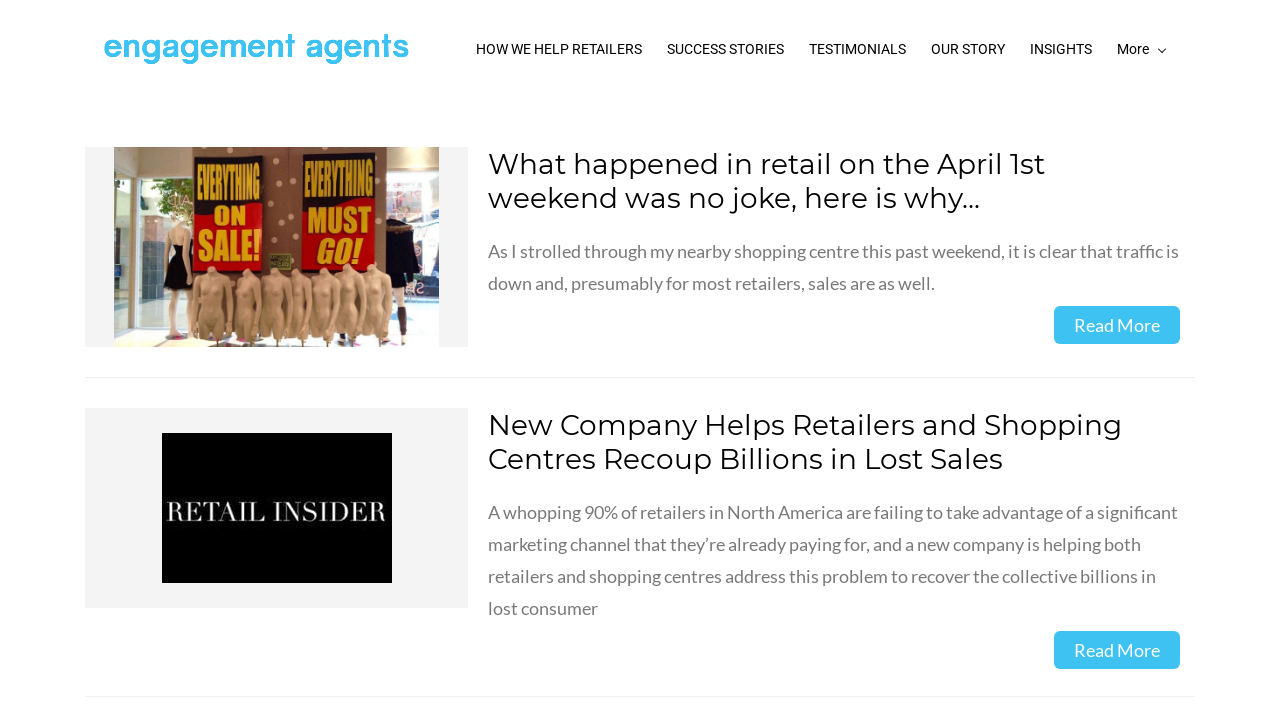

--- FILE ---
content_type: text/html;charset=UTF-8
request_url: https://www.engagementagents.com/blogs/page/2
body_size: 7945
content:
<!doctype html><html lang="en-US" dir="ltr" data-nojs><head><title>Insights | Engagement Agents</title><meta name="viewport" content="width=device-width, initial-scale=1.0, shrink-to-fit=no"><meta http-equiv="Content-Type" content="text/html; charset=utf-8"/><meta name="generator" content="Zoho Sites 2.0, https://zoho.com/sites"/><link rel="icon" href="/favicon.png"/><link rel="canonical" href="https://www.engagementagents.com/blogs/page/2"/><meta name="twitter:card" content="summary"><meta name="twitter:url" content="https://www.engagementagents.com/blogs/page/2"><meta name="twitter:title" content="Insights - Engagement Agents"><meta property="og:type" content="website"><meta property="og:url" content="https://www.engagementagents.com/blogs/page/2"><meta property="og:title" content="Insights - Engagement Agents"><link href="/css/zsite-core.css" rel="preload" type="text/css" as="style"><link href="/css/zsite-core.css" rel="stylesheet" type="text/css"><link rel="preconnect" href="//img.zohostatic.com"><link rel="preconnect" href="//static.zohocdn.com"><link href="/template/0f185c9de6a64f668be9dca02fc1d844/stylesheets/style.css" rel="preload" type="text/css" as="style"><link href="/template/0f185c9de6a64f668be9dca02fc1d844/stylesheets/style.css" rel="stylesheet" type="text/css"><link href="/template/0f185c9de6a64f668be9dca02fc1d844/stylesheets/sub-style.css" rel="preload" type="text/css" as="style"><link href="/template/0f185c9de6a64f668be9dca02fc1d844/stylesheets/sub-style.css" rel="stylesheet" type="text/css"><link href="/template/0f185c9de6a64f668be9dca02fc1d844/stylesheets/blog-style.css" rel="preload" type="text/css" as="style"><link href="/template/0f185c9de6a64f668be9dca02fc1d844/stylesheets/blog-style.css" rel="stylesheet" type="text/css"><link rel="preload" type="text/css" href="//webfonts.zoho.com/css?family=Rubik:400,500,600,700/Muli:400,600,700/Libre Franklin:400,600,700/Lato:400/Montserrat:400/Rubik:500,700,400/Comic Neue:700,400,300i,700i,400i/Oxygen Mono:400/Cabin:700,600,500,400,600i,700i,500i/Montserrat:700,500,600,300,200,400/Lato:100,300,700,900,400,400i,100i,300i,900i,700i/Roboto:900,700,500,300,100,400,300i,400i,900i&amp;display=swap" as="style"><link rel="stylesheet" type="text/css" href="//webfonts.zoho.com/css?family=Rubik:400,500,600,700/Muli:400,600,700/Libre Franklin:400,600,700/Lato:400/Montserrat:400/Rubik:500,700,400/Comic Neue:700,400,300i,700i,400i/Oxygen Mono:400/Cabin:700,600,500,400,600i,700i,500i/Montserrat:700,500,600,300,200,400/Lato:100,300,700,900,400,400i,100i,300i,900i,700i/Roboto:900,700,500,300,100,400,300i,400i,900i&amp;display=swap"><link href="/zs-customcss.css" rel="preload" type="text/css" as="style"><link href="/zs-customcss.css" rel="stylesheet" type="text/css"><script>document.documentElement.removeAttribute('data-nojs');</script><script>window.zs_content_format="0";window.zs_resource_url = "/blogs";window.isDefaultLogo = "false";window.zs_site_resource_id = "1472354000000005008";window.zs_site_resource_path = "";</script><script>window.is_portal_site="false";</script><script src="/zs-lang_en_US.js" defer></script><script src="/js/zsite-core.js" defer></script><script src="/template/0f185c9de6a64f668be9dca02fc1d844/js/header.js" defer></script><script src="/template/0f185c9de6a64f668be9dca02fc1d844/js/eventhandler.js" defer></script><script src="/template/0f185c9de6a64f668be9dca02fc1d844/js/megamenu.js" defer></script><script src="/template/0f185c9de6a64f668be9dca02fc1d844/js/language-list.js" defer></script><script>window.zs_data_center="USA";</script><script>window.stand_alone_path="";</script><script>window.zs_rendering_mode="live";</script><script>window.is_social_share_enabled="true";</script><script src="https://zsites.nimbuspop.com/IDC/js/browser_compatibility.js" defer></script><script src="https://cdn.pagesense.io/js/engagementagents/0da5023d86b84e869f62e47a5f0903c6.js"></script><script>window.zs_resource_id = "1472354000000009531";window.zs_resource_type = "6";window.zs_resource_full_path = "/blogs/page/2";window.zs_content_json = {};</script><script type="application/ld+json" id="schemagenerator">{"blogPosts":[{"datePublished":"2017-04-15","image":"https:\/\/www.engagementagents.com\/blog-image\/april_fools_large.jpg","@type":"BlogPosting","author":{"@type":"Person","name":"Elyssa Caterini","url":"https:\/\/www.engagementagents.com\/blogs\/author\/elyssa-caterini"},"publisher":{"@type":"Organization","name":"Engagement Agents","logo":{"@type":"ImageObject","width":"330px","url":"https:\/\/www.engagementagents.com\/engagement-agents-logo-1.png","height":"33px"},"url":"https:\/\/www.engagementagents.com"},"description":"As I strolled through my nearby shopping centre this past weekend, it is clear that traffic is down and, presumably for most retailers, sales are as well.","headline":"What happened in retail on the April 1st weekend was no joke, here is why...","url":"https:\/\/www.engagementagents.com\/blogs\/post\/what-happened-in-retail-on-the-april-1st-weekend-was-no-joke"},{"datePublished":"2016-11-24","image":"https:\/\/www.engagementagents.com\/blog-image\/re.jpg","@type":"BlogPosting","author":{"@type":"Person","name":"Elyssa Caterini","url":"https:\/\/www.engagementagents.com\/blogs\/author\/elyssa-caterini"},"publisher":{"@type":"Organization","name":"Engagement Agents","logo":{"@type":"ImageObject","width":"330px","url":"https:\/\/www.engagementagents.com\/engagement-agents-logo-1.png","height":"33px"},"url":"https:\/\/www.engagementagents.com"},"description":"A whopping 90% of retailers in North America are failing to take advantage of a significant marketing channel that they\u2019re already paying for, and a new company is helping both retailers and shopping centres address this problem to recover the collective billions in lost consumer","headline":"New Company Helps Retailers and Shopping Centres Recoup Billions in Lost Sales","url":"https:\/\/www.engagementagents.com\/blogs\/post\/new-company-helps-retailers-and-shopping-centres-recoup-billions-in-lost-sales"},{"datePublished":"2016-10-17","image":"https:\/\/www.engagementagents.com\/blog-image\/one_BIG_problem_with_retail -1-.jpg","@type":"BlogPosting","author":{"@type":"Person","name":"Elyssa Caterini","url":"https:\/\/www.engagementagents.com\/blogs\/author\/elyssa-caterini"},"publisher":{"@type":"Organization","name":"Engagement Agents","logo":{"@type":"ImageObject","width":"330px","url":"https:\/\/www.engagementagents.com\/engagement-agents-logo-1.png","height":"33px"},"url":"https:\/\/www.engagementagents.com"},"description":"Today, Engagement Agents released their first Retailer Engagement Report based on Black Friday 2016. The results are concerning:","headline":"One BIG problem with retail summed up in one small slide","url":"https:\/\/www.engagementagents.com\/blogs\/post\/one-big-problem-with-retail-summed-up-in-one-small-slide"},{"datePublished":"2016-09-16","image":"https:\/\/www.engagementagents.com\/blog-image\/Winter_2016_Retailer_Engagement_Report.jpg","@type":"BlogPosting","author":{"@type":"Person","name":"Elyssa Caterini","url":"https:\/\/www.engagementagents.com\/blogs\/author\/elyssa-caterini"},"publisher":{"@type":"Organization","name":"Engagement Agents","logo":{"@type":"ImageObject","width":"330px","url":"https:\/\/www.engagementagents.com\/engagement-agents-logo-1.png","height":"33px"},"url":"https:\/\/www.engagementagents.com"},"description":"Black Friday weekend and Boxing week are, arguably, the busiest shopping times of the year. Both were, by all accounts, a resounding success for both in-store and online sales.","headline":"Engagement Agents releases Winter 2016 Retailer Engagement Report","url":"https:\/\/www.engagementagents.com\/blogs\/post\/engagement-agents-releases-winter-2016-retailer-engagement-report"}],"@type":"Blog","@context":"http:\/\/schema.org\/","headline":"Insights | Engagement Agents","url":"https:\/\/www.engagementagents.com\/blogs"}</script><script async src='https://www.googletagmanager.com/gtag/js?id=G-0TFTBYRD5Y'></script><script>window.dataLayer = window.dataLayer || [];function gtag(){dataLayer.push(arguments);}gtag('js', new Date());gtag('config', 'G-0TFTBYRD5Y');</script><script src="https://web.cmp.usercentrics.eu/modules/autoblocker.js"></script><script id="usercentrics-cmp" src="https://web.cmp.usercentrics.eu/ui/loader.js" data-settings-id="kdmC6C4AL-1IY9" async></script></head><body data-zs-home="true" data-zs-subsite="" data-zs-display-mode="default"><a href="#thememaincontent" class="theme-skip-to-needed-content">Skip to main content</a><div data-headercontainer="zptheme-data-headercontainer" data-zs-mobile-headerstyle="01" class="zpheader-style-04 theme-mobile-header-style-01"><div class="theme-header-topbar theme-hide-res-topbar zpdark-header-portion" data-dark-part-applied="true" data-theme-topbar="zptheme-topbar"><div class="zpcontainer"></div>
</div><div data-megamenu-content-container class="theme-header " data-header="zptheme-data-header" data-dark-part-applied="false" data-banner-base-header="theme-banner-base-header"><div class="zpcontainer"><div data-zs-branding class="theme-branding-info " data-theme-branding-info="zptheme-branding-info"><div data-zs-logo-container class="theme-logo-parent "><a href="/" title="Logo"><picture><img data-zs-logo src="/engagement-agents-logo-1.png" alt="Engagement Agents" style="height:33px;width:330px;"/></picture></a></div>
</div><div class="theme-navigation-and-icons"><div class="theme-menu-area" data-zp-nonresponsive-container="mymenu1"><div class="theme-menu " data-nav-menu-icon-width=15 data-nav-menu-icon-height=15 data-sub-menu-icon-height=15 data-sub-menu-icon-width=15 data-mega-menu-icon-width=15 data-mega-menu-icon-height=15 data-non-res-menu="zptheme-menu-non-res" data-zp-theme-menu="id: mymenu1 ;active: theme-menu-selected; maxitem:5;position: theme-sub-menu-position-change; orientation: horizontal; submenu: theme-sub-menu; moretext: More; nonresponsive-icon-el: theme-non-responsive-menu; responsive-icon-el: theme-responsive-menu; burger-close-icon: theme-close-icon; animate-open: theme-toggle-animate; animate-close: theme-toggle-animate-end;open-icon: theme-submenu-down-arrow; close-icon: theme-submenu-up-arrow; root-icon: theme-submenu-down-arrow; subtree-icon: theme-submenu-right-arrow;" role="navigation"><ul data-zs-menu-container><li><a href="/#how-we-help-retailers" target="_self"><span class="theme-menu-content "><span class="theme-menu-name" data-theme-menu-name="HOW WE HELP RETAILERS">HOW WE HELP RETAILERS</span></span></a></li><li><a href="/#success-stories" target="_self"><span class="theme-menu-content "><span class="theme-menu-name" data-theme-menu-name="SUCCESS STORIES">SUCCESS STORIES</span></span></a></li><li><a href="/#testimonials" target="_self"><span class="theme-menu-content "><span class="theme-menu-name" data-theme-menu-name="TESTIMONIALS">TESTIMONIALS</span></span></a></li><li><a href="/#our-story" target="_self"><span class="theme-menu-content "><span class="theme-menu-name" data-theme-menu-name="OUR STORY">OUR STORY</span></span></a></li><li data-zp-more-menu="mymenu1"><a href="javascript:;" target="_self" data-theme-accessible-submenu aria-haspopup="true" aria-label="More menu has sub menu" aria-expanded="false"><span class="theme-menu-content "><span class="theme-menu-name" data-theme-menu-name="More">More</span></span><span class="theme-sub-li-menu theme-non-responsive-menu theme-submenu-down-arrow"></span><span class="theme-sub-li-menu theme-responsive-menu theme-submenu-down-arrow"></span></a><ul class="theme-sub-menu" data-zs-submenu-container style="display:none;"><li><a href="/#insights" target="_self"><span class="theme-menu-content "><span class="theme-menu-name" data-theme-menu-name="INSIGHTS">INSIGHTS</span></span></a></li><li><a href="/#contact-us" target="_self"><span class="theme-menu-content "><span class="theme-menu-name" data-theme-menu-name="CONTACT US">CONTACT US</span></span></a></li><li><a href="https://app.engagementagents.com/login" target="_blank"><span class="theme-menu-content "><span class="theme-menu-name" data-theme-menu-name="LOGIN">LOGIN</span></span></a></li><li><a href="/book-a-demo" target="_self"><span class="theme-menu-content "><span class="theme-menu-name" data-theme-menu-name="DEMO">DEMO</span></span></a></li></ul></li></ul><div data-zp-submenu-icon="mymenu1" style="display:none;"><span class="theme-sub-li-menu theme-non-responsive-menu"></span><span class="theme-sub-li-menu theme-responsive-menu theme-submenu-down-arrow"></span></div>
</div></div></div></div><div data-zs-responsive-menu-area class="theme-responsive-menu-area theme-navigation-and-icons zpcontainer"><div class="theme-responsive-menu-container" data-zp-burger-clickable-area="mymenu1"><span class="theme-burger-icon" data-zp-theme-burger-icon="mymenu1"></span></div>
<div class="theme-responsive-menu theme-menu-area" data-zp-responsive-container="mymenu1"></div>
</div></div></div><div data-theme-content-container="theme-content-container" class="zpsection "><div class="zpcontainer" data-zs-app="blogs" id="thememaincontent" role="main"><h1 class="theme-blog-h1">Insights</h1><div class="zprow" data-zs-app="blog_comments"><div class="zpcol-md-8 zpcol-sm-12 theme-blog-container-column"><div class="theme-blog-container theme-blog-container-with-cover-image"><div class="theme-blog-cover-img-container"><div class="theme-blog-cover-img-container-inner"><a href="/blogs/post/what-happened-in-retail-on-the-april-1st-weekend-was-no-joke"><picture><img src="/blog-image/april_fools_large.jpg" width="auto" height="auto" class="theme-blog-cover-img" alt="What happened in retail on the April 1st weekend was no joke, here is why..."/></picture></a></div>
</div><div class="theme-blog-content "><div class="theme-blog-part theme-blog-heading-author theme-blog-heading-space"><h3 class="theme-blog-heading"><a href="/blogs/post/what-happened-in-retail-on-the-april-1st-weekend-was-no-joke" data-blogpost-heading="true">What happened in retail on the April 1st weekend was no joke, here is why...</a></h3><p> By <a href="/blogs/author/elyssa-caterini" class="theme-blog-author" data-blog-author="true" title="Posts by Elyssa Caterini">Elyssa Caterini</a></p></div>
<div class="theme-blog-part theme-blog-author"> As I strolled through my nearby shopping centre this past weekend, it is clear that traffic is down and, presumably for most retailers, sales are as well. </div>
<div class="theme-blog-part theme-blog-date-container"><div class="theme-blog-date-comment-count"><span class="theme-blog-date"> 15.04.17 01:36 AM </span><span class="theme-blog-comment-count"><a href="/blogs/post/what-happened-in-retail-on-the-april-1st-weekend-was-no-joke#comments"> - <span data-post-id="1472354000000024041"></span> Comment(s) </a></span></div>
<div class="theme-blog-readmore"><a href="/blogs/post/what-happened-in-retail-on-the-april-1st-weekend-was-no-joke" data-blogpost-heading="true" role="button">Read more</a></div>
</div></div></div><div class="theme-blog-container theme-blog-container-with-cover-image"><div class="theme-blog-cover-img-container"><div class="theme-blog-cover-img-container-inner"><a href="/blogs/post/new-company-helps-retailers-and-shopping-centres-recoup-billions-in-lost-sales"><picture><img src="/blog-image/re.jpg" width="auto" height="auto" class="theme-blog-cover-img" alt="New Company Helps Retailers and Shopping Centres Recoup Billions in Lost Sales"/></picture></a></div>
</div><div class="theme-blog-content "><div class="theme-blog-part theme-blog-heading-author theme-blog-heading-space"><h3 class="theme-blog-heading"><a href="/blogs/post/new-company-helps-retailers-and-shopping-centres-recoup-billions-in-lost-sales" data-blogpost-heading="true">New Company Helps Retailers and Shopping Centres Recoup Billions in Lost Sales</a></h3><p> By <a href="/blogs/author/elyssa-caterini" class="theme-blog-author" data-blog-author="true" title="Posts by Elyssa Caterini">Elyssa Caterini</a></p></div>
<div class="theme-blog-part theme-blog-author"> A whopping 90% of retailers in North America are failing to take advantage of a significant marketing channel that they’re already paying for, and a new company is helping both retailers and shopping centres address this problem to recover the collective billions in lost consumer </div>
<div class="theme-blog-part theme-blog-date-container"><div class="theme-blog-date-comment-count"><span class="theme-blog-date"> 24.11.16 02:52 AM </span><span class="theme-blog-comment-count"><a href="/blogs/post/new-company-helps-retailers-and-shopping-centres-recoup-billions-in-lost-sales#comments"> - <span data-post-id="1472354000000024031"></span> Comment(s) </a></span></div>
<div class="theme-blog-readmore"><a href="/blogs/post/new-company-helps-retailers-and-shopping-centres-recoup-billions-in-lost-sales" data-blogpost-heading="true" role="button">Read more</a></div>
</div></div></div><div class="theme-blog-container theme-blog-container-with-cover-image"><div class="theme-blog-cover-img-container"><div class="theme-blog-cover-img-container-inner"><a href="/blogs/post/one-big-problem-with-retail-summed-up-in-one-small-slide"><picture><img src="/blog-image/one_BIG_problem_with_retail -1-.jpg" width="auto" height="auto" class="theme-blog-cover-img" alt="One BIG problem with retail summed up in one small slide"/></picture></a></div>
</div><div class="theme-blog-content "><div class="theme-blog-part theme-blog-heading-author theme-blog-heading-space"><h3 class="theme-blog-heading"><a href="/blogs/post/one-big-problem-with-retail-summed-up-in-one-small-slide" data-blogpost-heading="true">One BIG problem with retail summed up in one small slide</a></h3><p> By <a href="/blogs/author/elyssa-caterini" class="theme-blog-author" data-blog-author="true" title="Posts by Elyssa Caterini">Elyssa Caterini</a></p></div>
<div class="theme-blog-part theme-blog-author"> Today, Engagement Agents released their first Retailer Engagement Report based on Black Friday 2016. The results are concerning: </div>
<div class="theme-blog-part theme-blog-date-container"><div class="theme-blog-date-comment-count"><span class="theme-blog-date"> 17.10.16 01:48 AM </span><span class="theme-blog-comment-count"><a href="/blogs/post/one-big-problem-with-retail-summed-up-in-one-small-slide#comments"> - <span data-post-id="1472354000000024021"></span> Comment(s) </a></span></div>
<div class="theme-blog-readmore"><a href="/blogs/post/one-big-problem-with-retail-summed-up-in-one-small-slide" data-blogpost-heading="true" role="button">Read more</a></div>
</div></div></div><div class="theme-blog-container theme-blog-container-with-cover-image"><div class="theme-blog-cover-img-container"><div class="theme-blog-cover-img-container-inner"><a href="/blogs/post/engagement-agents-releases-winter-2016-retailer-engagement-report"><picture><img src="/blog-image/Winter_2016_Retailer_Engagement_Report.jpg" width="auto" height="auto" class="theme-blog-cover-img" alt="Engagement Agents releases Winter 2016 Retailer Engagement Report"/></picture></a></div>
</div><div class="theme-blog-content "><div class="theme-blog-part theme-blog-heading-author theme-blog-heading-space"><h3 class="theme-blog-heading"><a href="/blogs/post/engagement-agents-releases-winter-2016-retailer-engagement-report" data-blogpost-heading="true">Engagement Agents releases Winter 2016 Retailer Engagement Report</a></h3><p> By <a href="/blogs/author/elyssa-caterini" class="theme-blog-author" data-blog-author="true" title="Posts by Elyssa Caterini">Elyssa Caterini</a></p></div>
<div class="theme-blog-part theme-blog-author"> Black Friday weekend and Boxing week are, arguably, the busiest shopping times of the year. Both were, by all accounts, a resounding success for both in-store and online sales. </div>
<div class="theme-blog-part theme-blog-date-container"><div class="theme-blog-date-comment-count"><span class="theme-blog-date"> 16.09.16 01:36 AM </span><span class="theme-blog-comment-count"><a href="/blogs/post/engagement-agents-releases-winter-2016-retailer-engagement-report#comments"> - <span data-post-id="1472354000000024003"></span> Comment(s) </a></span></div>
<div class="theme-blog-readmore"><a href="/blogs/post/engagement-agents-releases-winter-2016-retailer-engagement-report" data-blogpost-heading="true" role="button">Read more</a></div>
</div></div></div><div class="theme-blog-container theme-blog-prev-next " role="navigation"><a href="/blogs/page/1" class="theme-blog-previous-link" data-blog-prevpage="true" role="button"><span><svg viewBox="13 14 17 12" xmlns="http://www.w3.org/2000/svg" aria-hidden="true"><path d="M24.4476024,14.1797714 C24.2160051,13.9400762 23.8305494,13.9400762 23.5908542,14.1797714 C23.3592569,14.4113687 23.3592569,14.7968244 23.5908542,15.0278819 L27.9350587,19.3720864 L13.5997777,19.3720864 C13.2656081,19.3726262 13,19.6382344 13,19.9724039 C13,20.3065735 13.2656081,20.5808193 13.5997777,20.5808193 L27.9350587,20.5808193 L23.5908542,24.916926 C23.3592569,25.1566211 23.3592569,25.5426167 23.5908542,25.7736742 C23.8305494,26.0133693 24.2165449,26.0133693 24.4476024,25.7736742 L29.8202286,20.401048 C30.0599238,20.1694506 30.0599238,19.7839949 29.8202286,19.5529374 L24.4476024,14.1797714 Z" transform="translate(21.500000, 19.976723) scale(-1, 1) translate(-21.500000, -19.976723) "></path></svg></span><span class="theme-prev-next-text"> Previous </span></a></div>
</div><div class="zpcol-md-4 zpcol-sm-12 theme-blog-category-column"><div class="theme-blog-category-container theme-blog-rss-feed"><a href="https://www.engagementagents.com/blogs/feed" target="_blank" title="Subscribe to RSS Feed"><svg viewBox="0 0 16 16" xmlns="http://www.w3.org/2000/svg" aria-hidden="true"><g transform="translate(-4 -4)" fill="none" fill-rule="evenodd"><path d="M0 0h24v24H0"/><circle fill-rule="nonzero" cx="6.18" cy="17.82" r="2.18"/><path d="M4 4.44v2.83c7.03 0 12.73 5.7 12.73 12.73h2.83c0-8.59-6.97-15.56-15.56-15.56zm0 5.66v2.83c3.9 0 7.07 3.17 7.07 7.07h2.83c0-5.47-4.43-9.9-9.9-9.9z" fill-rule="nonzero"/></g></svg><span>Subscribe to RSS Feed</span></a></div>
<div class="theme-blog-category-container"><div class="theme-blog-category-part theme-blog-category-heading-container"><h4 class="theme-blog-category-heading" id="theme-bloglist-category-heading">Categories</h4></div>
<div class="theme-blog-category-part theme-blog-category-list"><ul aria-labelledby="theme-bloglist-category-heading" role="list"><li class="theme-blog-category-list"><a href="/blogs/Uncategorized" class="theme-blog-side-menu-link">Uncategorized</a><p class="theme-blog-count">(0)</p></li><li class="theme-blog-category-list"><a href="/blogs/Insights" class="theme-blog-side-menu-link">Insights</a><p class="theme-blog-count">(14)</p></li></ul></div>
</div><div class="theme-blog-category-container"><div class="theme-blog-category-part theme-blog-category-heading-container"><h4 class="theme-blog-category-heading" id="theme-bloglist-tags-heading">Tags</h4></div>
<div class="theme-blog-category-part theme-blog-tag-list"><ul aria-labelledby="theme-bloglist-tags-heading" role="list"><li class="theme-blog-category-tag-list"><a href="/blogs/tag/sample" class="theme-blog-category-tag-list-link">Sample</a></li></ul></div>
</div></div></div></div></div><div role="contentinfo" class="theme-footer-area zpdark-section zpdark-section-bg "><div data-footer-type='site_footer'><div class="zpcontent-container footer-container "><div data-element-id="elm_xo3soli0W962CgrgOUTqyg" data-element-type="section" class="zpsection zpdefault-section zpdefault-section-bg zpbackground-size-cover zpbackground-position-center-center zpbackground-repeat-all zpbackground-attachment-fixed " style="background-image:url(/features-backgroundop-1.png);"><style type="text/css"> [data-element-id="elm_xo3soli0W962CgrgOUTqyg"].zpsection{ border-radius:1px; padding-block-start:13px; padding-block-end:31px; } </style><div class="zpcontainer-fluid zpcontainer"><div data-element-id="elm_IhQcX9GUhXmetXrXcYYWgw" data-element-type="row" class="zprow zprow-container zpalign-items-flex-start zpjustify-content-flex-start zpdefault-section zpdefault-section-bg " data-equal-column=""><style type="text/css"> [data-element-id="elm_IhQcX9GUhXmetXrXcYYWgw"].zprow{ border-radius:1px; } </style><div data-element-id="elm_rFVFW0HJjgG8uHvDfe9Ong" data-element-type="column" class="zpelem-col zpcol-12 zpcol-md-6 zpcol-sm-12 zpalign-self- zpdefault-section zpdefault-section-bg "><style type="text/css"> [data-element-id="elm_rFVFW0HJjgG8uHvDfe9Ong"].zpelem-col{ border-radius:1px; } </style><div data-element-id="elm_rT7h9P4L4szZUvQa9ZvjhA" data-element-type="text" class="zpelement zpelem-text footer_text_with_button "><style> [data-element-id="elm_rT7h9P4L4szZUvQa9ZvjhA"].zpelem-text { border-radius:1px; } </style><div class="zptext zptext-align-right zptext-align-mobile-right zptext-align-tablet-right " data-editor="true"><p><span style="font-size:24px;font-family:Montserrat, sans-serif;font-weight:700;">Want to learn more?</span><br/></p></div>
</div></div><div data-element-id="elm_EcbYfeNvz5C_aS1gMQEf6g" data-element-type="column" class="zpelem-col zpcol-12 zpcol-md-6 zpcol-sm-12 zpalign-self- zpdefault-section zpdefault-section-bg "><style type="text/css"> [data-element-id="elm_EcbYfeNvz5C_aS1gMQEf6g"].zpelem-col{ border-radius:1px; } </style><div data-element-id="elm_9V5MFMe4VIuo49-WN0OtMQ" data-element-type="button" class="zpelement zpelem-button footer_text_with_button "><style> [data-element-id="elm_9V5MFMe4VIuo49-WN0OtMQ"].zpelem-button{ color:#FFFFFF ; font-family:amp 039 Montserrat amp 039 ,sans-serif; font-weight:500; border-radius:1px; } </style><div class="zpbutton-container zpbutton-align-left zpbutton-align-mobile-left zpbutton-align-tablet-left"><style type="text/css"> [data-element-id="elm_9V5MFMe4VIuo49-WN0OtMQ"] .zpbutton.zpbutton-type-primary{ background-color:#19C3FC !important; color:#FFFFFF !important; font-family:amp 039 Montserrat amp 039 ,sans-serif; font-weight:500; border-radius:4px; } </style><a class="zpbutton-wrapper zpbutton zpbutton-type-primary zpbutton-size-md zpbutton-style-none " href="/blogs"><span class="zpbutton-content"> Read More Insights</span></a></div>
</div></div></div></div></div><div data-element-id="elm_JcLnWdyfRc292CdvI-o1Lw" data-element-type="section" class="zpsection zpdefault-section zpdefault-section-bg zscustom-section-sportsclub-footer " style="background-color:rgb(248, 246, 248);background-image:unset;"><style type="text/css"> [data-element-id="elm_JcLnWdyfRc292CdvI-o1Lw"].zpsection{ border-radius:1px; } </style><div class="zpcontainer-fluid zpcontainer"><div data-element-id="elm_f7TEGcQg1CmzuCt15QL5Tg" data-element-type="row" class="zprow zprow-container zpalign-items-flex-start zpjustify-content-flex-start zpdefault-section zpdefault-section-bg " data-equal-column=""><style type="text/css"> [data-element-id="elm_f7TEGcQg1CmzuCt15QL5Tg"].zprow{ border-radius:1px; margin-block-start:-34px; } </style><div data-element-id="elm_w955HC6Fqt8ilmCfWabADg" data-element-type="column" class="zpelem-col zpcol-12 zpcol-md-6 zpcol-sm-12 zpalign-self- zpdefault-section zpdefault-section-bg "><style type="text/css"> [data-element-id="elm_w955HC6Fqt8ilmCfWabADg"].zpelem-col{ border-radius:1px; } </style><div data-element-id="elm_ZgjvWhtHNmGOQ3-BOEPLDg" data-element-type="row" class="zprow zprow-container zpalign-items-flex-start zpjustify-content-flex-start zpdefault-section zpdefault-section-bg " data-equal-column=""><style type="text/css"> [data-element-id="elm_ZgjvWhtHNmGOQ3-BOEPLDg"].zprow{ border-radius:1px; } </style><div data-element-id="elm__Gj5dapD2UfIS2Qfz1agkw" data-element-type="column" class="zpelem-col zpcol-12 zpcol-md-6 zpcol-sm-12 zpalign-self- zpdefault-section zpdefault-section-bg "><style type="text/css"> [data-element-id="elm__Gj5dapD2UfIS2Qfz1agkw"].zpelem-col{ border-radius:1px; } </style><div data-element-id="elm_TjEKRtjqAeYCV77UZDhGAQ" data-element-type="box" class="zpelem-box zpelement zpbox-container zpdefault-section zpdefault-section-bg "><style type="text/css"> [data-element-id="elm_TjEKRtjqAeYCV77UZDhGAQ"].zpelem-box{ border-radius:1px; } </style><div data-element-id="elm_haDIHp3nrf3eoob9K-BOLw" data-element-type="text" class="zpelement zpelem-text "><style> [data-element-id="elm_haDIHp3nrf3eoob9K-BOLw"].zpelem-text { border-radius:1px; } </style><div class="zptext zptext-align-left zptext-align-mobile-left zptext-align-tablet-left " data-editor="true"><p><span style="font-weight:700;font-size:16px;"><span style="color:rgb(66, 66, 66);">ADDRESS</span></span><br/></p></div>
</div><div data-element-id="elm_HELwseGh8QQ80PSXaH9MDg" data-element-type="text" class="zpelement zpelem-text "><style> [data-element-id="elm_HELwseGh8QQ80PSXaH9MDg"].zpelem-text { border-radius:1px; } </style><div class="zptext zptext-align-left zptext-align-mobile-left zptext-align-tablet-left " data-editor="true"><div><p style="margin-bottom:25px;font-size:15px;"><span style="font-size:16px;color:rgb(63, 194, 241);font-weight:bold;">USA</span><br/><span style="color:rgb(66, 66, 66);">311 N Market St Suite 200<br/>Dallas, TX 75202, United States</span></p><p style="margin-bottom:25px;font-size:15px;"><span style="color:rgb(63, 194, 241);font-size:16px;font-weight:bold;">CANADA</span><span style="font-weight:700;"><br/></span><span style="color:rgb(66, 66, 66);">24 Eugene St.<br/>Hamilton, ON,&nbsp;Canada L8H2R3</span></p></div></div>
</div></div></div><div data-element-id="elm_64G1rf6lU5BFqCeIOYiR1A" data-element-type="column" class="zpelem-col zpcol-12 zpcol-md-6 zpcol-sm-12 zpalign-self- zpdefault-section zpdefault-section-bg "><style type="text/css"> [data-element-id="elm_64G1rf6lU5BFqCeIOYiR1A"].zpelem-col{ border-radius:1px; padding-inline-end:0px; } </style><div data-element-id="elm_wTfWCvLkaGvasGTwL8PIbA" data-element-type="box" class="zpelem-box zpelement zpbox-container zpdefault-section zpdefault-section-bg "><style type="text/css"> [data-element-id="elm_wTfWCvLkaGvasGTwL8PIbA"].zpelem-box{ border-radius:1px; } </style><div data-element-id="elm_8O2BJGfc5YSCqX6DfzcXaA" data-element-type="text" class="zpelement zpelem-text "><style> [data-element-id="elm_8O2BJGfc5YSCqX6DfzcXaA"].zpelem-text { border-radius:1px; } </style><div class="zptext zptext-align-left zptext-align-mobile-left zptext-align-tablet-left " data-editor="true"><p><span style="font-weight:700;font-size:16px;"><span style="color:rgb(66, 66, 66);">CONTACT</span></span><br/></p></div>
</div><div data-element-id="elm_7fH0YNtFvxt1i1Xb14Xmog" data-element-type="iconHeading" class="zpelement zpelem-iconheading "><style type="text/css"> [data-element-id="elm_7fH0YNtFvxt1i1Xb14Xmog"].zpelem-iconheading{ border-radius:1px; } </style><div class="zpicon-container zpicon-align-left zpicon-align-mobile-left zpicon-align-tablet-left "><style>[data-element-id="elm_7fH0YNtFvxt1i1Xb14Xmog"] .zpicon-common svg{ fill:#424242 !important }</style><span class="zpicon zpicon-common zpicon-anchor zpicon-size-md zpicon-style-none " style="height:20px;width:20px;"><svg viewBox="0 0 512 512" height="512" width="512" xmlns="http://www.w3.org/2000/svg"><path d="M493.4 24.6l-104-24c-11.3-2.6-22.9 3.3-27.5 13.9l-48 112c-4.2 9.8-1.4 21.3 6.9 28l60.6 49.6c-36 76.7-98.9 140.5-177.2 177.2l-49.6-60.6c-6.8-8.3-18.2-11.1-28-6.9l-112 48C3.9 366.5-2 378.1.6 389.4l24 104C27.1 504.2 36.7 512 48 512c256.1 0 464-207.5 464-464 0-11.2-7.7-20.9-18.6-23.4z"></path></svg></span><h4 class="zpicon-heading " data-editor="true"><span style="color:rgb(63, 194, 241);font-family:Lato, sans-serif;font-size:16px;"><a href="tel:14165777326" rel="">1.416.577.7326</a></span><br/></h4></div>
</div><div data-element-id="elm_AZK5Kd1hfn7T8Wf3oixYAQ" data-element-type="iconHeading" class="zpelement zpelem-iconheading "><style type="text/css"> [data-element-id="elm_AZK5Kd1hfn7T8Wf3oixYAQ"].zpelem-iconheading{ border-radius:1px; } </style><div class="zpicon-container zpicon-align-left zpicon-align-mobile-left zpicon-align-tablet-left "><style>[data-element-id="elm_AZK5Kd1hfn7T8Wf3oixYAQ"] .zpicon-common svg{ fill:#424242 !important }</style><span class="zpicon zpicon-common zpicon-anchor zpicon-size-md zpicon-style-none " style="height:19px;width:19px;"><svg viewBox="0 0 512 512" height="512" width="512" xmlns="http://www.w3.org/2000/svg"><path d="M494.586 164.516c-4.697-3.883-111.723-89.95-135.251-108.657C337.231 38.191 299.437 0 256 0c-43.205 0-80.636 37.717-103.335 55.859-24.463 19.45-131.07 105.195-135.15 108.549A48.004 48.004 0 0 0 0 201.485V464c0 26.51 21.49 48 48 48h416c26.51 0 48-21.49 48-48V201.509a48 48 0 0 0-17.414-36.993zM464 458a6 6 0 0 1-6 6H54a6 6 0 0 1-6-6V204.347c0-1.813.816-3.526 2.226-4.665 15.87-12.814 108.793-87.554 132.364-106.293C200.755 78.88 232.398 48 256 48c23.693 0 55.857 31.369 73.41 45.389 23.573 18.741 116.503 93.493 132.366 106.316a5.99 5.99 0 0 1 2.224 4.663V458zm-31.991-187.704c4.249 5.159 3.465 12.795-1.745 16.981-28.975 23.283-59.274 47.597-70.929 56.863C336.636 362.283 299.205 400 256 400c-43.452 0-81.287-38.237-103.335-55.86-11.279-8.967-41.744-33.413-70.927-56.865-5.21-4.187-5.993-11.822-1.745-16.981l15.258-18.528c4.178-5.073 11.657-5.843 16.779-1.726 28.618 23.001 58.566 47.035 70.56 56.571C200.143 320.631 232.307 352 256 352c23.602 0 55.246-30.88 73.41-45.389 11.994-9.535 41.944-33.57 70.563-56.568 5.122-4.116 12.601-3.346 16.778 1.727l15.258 18.526z"></path></svg></span><h6 class="zpicon-heading " data-editor="true"><span style="color:rgb(63, 194, 241);font-family:Lato, sans-serif;font-size:16px;"><a href="mailto:engage@engagementagents.com" rel="">engage@engagementagents.co</a><a href="mailto:engage@engagementagents.com" rel="">m</a></span><br/></h6></div>
</div></div></div></div></div><div data-element-id="elm_izOeaetPXxGzJBCXsb0ATQ" data-element-type="column" class="zpelem-col zpcol-12 zpcol-md-6 zpcol-sm-12 zpalign-self- zpdefault-section zpdefault-section-bg "><style type="text/css"> [data-element-id="elm_izOeaetPXxGzJBCXsb0ATQ"].zpelem-col{ border-radius:1px; } </style><div data-element-id="elm_EPUWW3kAqogG1jfBvg2Gmw" data-element-type="text" class="zpelement zpelem-text "><style> [data-element-id="elm_EPUWW3kAqogG1jfBvg2Gmw"].zpelem-text { border-radius:1px; margin-block-start:40px; } </style><div class="zptext zptext-align-center zptext-align-mobile-center zptext-align-tablet-center " data-editor="true"><p style="text-align:left;"><span style="font-weight:700;color:rgb(66, 66, 66);font-size:16px;">&nbsp;USEFUL LINKS</span><br/></p></div>
</div><div data-element-id="elm_lf2GIFWJ0yqrl1T4ODRNxQ" data-element-type="row" class="zprow zprow-container zpalign-items-flex-start zpjustify-content-flex-start zpdefault-section zpdefault-section-bg " data-equal-column=""><style type="text/css"> [data-element-id="elm_lf2GIFWJ0yqrl1T4ODRNxQ"].zprow{ border-radius:1px; } </style><div data-element-id="elm_C3XMu1v2yQHDGENloy3Khw" data-element-type="column" class="zpelem-col zpcol-12 zpcol-md-6 zpcol-sm-12 zpalign-self- zpdefault-section zpdefault-section-bg "><style type="text/css"> [data-element-id="elm_C3XMu1v2yQHDGENloy3Khw"].zpelem-col{ border-radius:1px; } </style><div data-element-id="elm_eJeAWFw_PoKRH6KlKcnJhg" data-element-type="text" class="zpelement zpelem-text "><style> [data-element-id="elm_eJeAWFw_PoKRH6KlKcnJhg"].zpelem-text { border-radius:1px; } </style><div class="zptext zptext-align-left zptext-align-mobile-left zptext-align-tablet-left " data-editor="true"><p><span style="font-size:16px;color:rgba(0, 0, 0, 0.81);"><a href="#featured-customers" rel="">Featured Customers&nbsp;</a></span></p><p><span style="font-size:16px;color:rgba(0, 0, 0, 0.81);"><a href="#how-we-help-retailers" rel="">How We Help Retailers&nbsp;</a></span></p><p><span style="font-size:16px;color:rgba(0, 0, 0, 0.81);"><a href="#success-stories" rel="">Success Stories&nbsp;</a></span></p><p><span style="font-size:16px;color:rgba(0, 0, 0, 0.81);"><a href="#how-it-works" rel="">How It Works&nbsp;</a></span></p><p><span style="font-size:16px;color:rgba(0, 0, 0, 0.81);"><a href="#features-and-benefits" rel="">Features &amp; Benefits&nbsp;</a></span></p><p><span style="font-size:16px;color:rgba(0, 0, 0, 0.81);"><a href="#testimonials" rel="">Testimonials&nbsp;</a><br/></span><span style="color:inherit;font-size:16px;"><a href="/blogs" rel="">Insights&nbsp;</a></span><span style="font-size:16px;color:rgba(0, 0, 0, 0.81);"><br/></span></p></div>
</div></div><div data-element-id="elm_fxypODgWhHOn8nN84ZPAcw" data-element-type="column" class="zpelem-col zpcol-12 zpcol-md-6 zpcol-sm-12 zpalign-self- zpdefault-section zpdefault-section-bg "><style type="text/css"> [data-element-id="elm_fxypODgWhHOn8nN84ZPAcw"].zpelem-col{ border-radius:1px; } </style><div data-element-id="elm_lEpfNIOEJ-qgKwYIq5Z8Vg" data-element-type="text" class="zpelement zpelem-text "><style> [data-element-id="elm_lEpfNIOEJ-qgKwYIq5Z8Vg"].zpelem-text { border-radius:1px; } </style><div class="zptext zptext-align-left zptext-align-mobile-left zptext-align-tablet-left " data-editor="true"><p><span style="color:rgb(66, 66, 66);font-size:16px;"><a href="/our-story" rel="">Our Story&nbsp;</a></span></p><p><span style="color:rgb(66, 66, 66);font-size:16px;"><a href="/terms-conditions" rel="">Terms &amp; Conditions&nbsp;</a></span></p><p><span style="color:rgb(66, 66, 66);font-size:16px;"><a href="/privacy-policy" rel="">Privacy Policy&nbsp;</a></span></p><p><span style="color:rgb(66, 66, 66);font-size:16px;"><a href="https://app.engagementagents.com/login" target="_blank" rel="">Login&nbsp;</a></span></p><p><span style="color:rgb(66, 66, 66);font-size:16px;"><a href="/book-a-demo" rel="">Book a Demo</a><br/></span><span style="color:inherit;font-size:16px;"><a href="/careers" rel="">Careers</a></span><span style="color:rgb(66, 66, 66);font-size:16px;"><br/></span></p></div>
</div></div></div></div></div></div></div></div></div></div><script>
var miHeight = document.querySelector('.zpcarousel-content-container.zpapply-height');
miHeight.setAttribute('id' , 'miHeight');
</script><script type="text/javascript" id="zsiqchat">var $zoho=$zoho || {};$zoho.salesiq = $zoho.salesiq || {widgetcode: "fac9248383b04105fd8f5e764f2197891c3b54cebd2ffae11a35d5db79a254fb2aad228409254dd18f95a1376f7495c4", values:{},ready:function(){}};var d=document;s=d.createElement("script");s.type="text/javascript";s.id="zsiqscript";s.defer=true;s.src="https://salesiq.zoho.com/widget";t=d.getElementsByTagName("script")[0];t.parentNode.insertBefore(s,t);</script><div class="zpmm-backdrop zpmm-backdrop-enabled"></div>
</body></html>

--- FILE ---
content_type: text/css;charset=UTF-8
request_url: https://www.engagementagents.com/template/0f185c9de6a64f668be9dca02fc1d844/stylesheets/sub-style.css
body_size: -386
content:
.zscustom-section-sportsclub-footer .zptext{color:#7B7B7B}.zscustom-section-sportsclub-footer .zpheading{color:#E2E2E2}.zscustom-section-sportsclub-footer .zplink-heading{color:#E2E2E2;font-size:24px}.zscustom-section-sportsclub-footer .zplink-text{color:#7B7B7B}.zscustom-section-sportsclub-footer .zplink-text:hover{color:#9E9E9E}@media (max-width: 991px){.zscustom-section-sportsclub-price .zscustom-mobile-align-left .zpbutton-align-right{text-align:start !important}}


--- FILE ---
content_type: text/css;charset=UTF-8
request_url: https://www.engagementagents.com/zs-customcss.css
body_size: 1397
content:
													/*Header*/
body > div.zpheader-style-04 > div > div:nth-child(1){width: fit-content !important;}
.theme-navigation-and-icons .theme-menu-area .theme-menu ul li a{padding:8px 0px !important;}
body > div.zpheader-style-04 > div > div:nth-child(1) > div.theme-navigation-and-icons > div > div > ul > li:nth-child(8) > a { padding: 3px 8px !important; background: #341B41; color: #fff; }
.zpheader-style-04{box-shadow: none;}



											/*header first Section
.header_button > div > a{transition: 0.7s;}
.header_button > div > a:hover {
    letter-spacing: 0.7px;}
.header_heading > h2{transition: 0.8s;}.header_heading > h2:hover { font-size: 36px; }*/


																/*footer first Section*/
@media screen and (max-width: 992px) { .footer_text_with_button > div { text-align:center !important; }
body > div.theme-content-area > div > div > div > div:nth-child(4) > div > div > div:nth-child(3) > div > div{text-align: center !important;
}
}

/*body > div.theme-footer-area.zpdark-section > div > div.zpsection.zpdefault-section.zpdefault-section-bg.zpbackground-size-cover.zpbackground-position-center-center.zpbackground-repeat-all.zpbackground-attachment-fixed > div > div > div:nth-child(3) > div > div > a{transition: 0.7s;}
body > div.theme-footer-area.zpdark-section > div > div.zpsection.zpdefault-section.zpdefault-section-bg.zpbackground-size-cover.zpbackground-position-center-center.zpbackground-repeat-all.zpbackground-attachment-fixed > div > div > div:nth-child(3) > div > div > a:hover {
    background: #03a9e1 !important;
    letter-spacing: 1px;
}*/
@media screen and (max-width: 665px) 
{ 
    .our_story { padding: 20px !important; }
  /*div.zpcarousel-arrows-container.zpcarousel-arrow-type-02
    {display:none}*/
    
}

														/* Success Box
.column_box_1, .column_box_2, .Image_Box{transition: 0.8s;}
.Image_Box:hover{ box-shadow: 0px 0px 10px 0px rgb(0 0 0 / 10%); }
.success_Box:hover{ box-shadow: 0px 0px 10px 0px rgb(0 0 0 / 10%); }*/
													/*Features & Benefits
.features_benefits_box{transition: 0.5s;} .features_benefits_box:hover{ background:rgb(255 255 255 / 20%); }*/

													/*carousel*/

    .zpcarousel-controller{width: 15px !important; height: 15px !important; }
    .zpcarousel-container .zpcarousel-controller-container.zpcarousel-controller-type-01 .zpcarousel-controller:hover, .zpcarousel-container .zpcarousel-controller-container.zpcarousel-controller-type-01 .zpcarousel-controller.zpcarousel-controller-active, .zpcarousel-container .zpcarousel-controller-container.zpcarousel-controller-type-02 .zpcarousel-controller:hover, .zpcarousel-container .zpcarousel-controller-container.zpcarousel-controller-type-02 .zpcarousel-controller.zpcarousel-controller-active, .zpcarousel-container .zpcarousel-controller-container.zpcarousel-controller-type-03 .zpcarousel-controller:hover, .zpcarousel-container .zpcarousel-controller-container.zpcarousel-controller-type-03 .zpcarousel-controller.zpcarousel-controller-active, .zpcarousel-container .zpcarousel-controller-container.zpcarousel-controller-type-04 .zpcarousel-controller:hover, .zpcarousel-container .zpcarousel-controller-container.zpcarousel-controller-type-04 .zpcarousel-controller.zpcarousel-controller-active{background: #3ec2f1; !important; border-color:#3ec2f1; !important;}
@media screen and (min-width: 1024px) 
{ 
.zpcarousel-arrow-left {
    margin-left: 410px !important;}
    .zpcarousel-arrow-right {
    margin-right: 410px !important;}
    
}

@media screen and (max-width: 665px) 
{ 
.zpcarousel-container.zpcarousel-style-02 .zpcarousel-arrows-container {
    padding: 0px !important;}
}
																						/*footer*/
body > div.theme-footer-area.zpdark-section > div > div.zpsection.zpdefault-section.zpdefault-section-bg.zscustom-section-sportsclub-footer > div > div > div:nth-child(3) > div.zprow.zpalign-items-flex-start.zpjustify-content-flex-start.zpdefault-section.zpdefault-section-bg > div > div > div > p > span > a {
    color: #424242 !important;}
body > div.theme-footer-area.zpdark-section > div > div.zpsection.zpdefault-section.zpdefault-section-bg.zscustom-section-sportsclub-footer > div > div > div:nth-child(2) > div > div:nth-child(3) > div > div > div > h4 > span > a{
    color: #424242 !important;}
body > div.theme-footer-area.zpdark-section > div > div.zpsection.zpdefault-section.zpdefault-section-bg.zscustom-section-sportsclub-footer > div > div > div:nth-child(2) > div > div:nth-child(3) > div > div:nth-child(4) > div > h6 > span > a, body > div.theme-footer-area.zpdark-section > div > div.zpsection.zpdefault-section.zpdefault-section-bg.zscustom-section-sportsclub-footer > div > div > div:nth-child(2) > div > div:nth-child(3) > div > div:nth-child(4) > div > h6 > span {
    color: #424242 !important;}
																/* All Image Hover
img.zpimage.zpimage-style-none.zpimage-space-none{transition: 0.8s;}
img.zpimage.zpimage-style-none.zpimage-space-none:hover {
    transform: scale(1.1);
}*/
																	/*Blog*/
body > div.zpsection > div > div > div.zpcol-md-4.zpcol-sm-12.theme-blog-category-column > div.theme-blog-category-container.theme-blog-rss-feed{display:none !important;}
body > div.zpsection > div > div > div.zpcol-md-4.zpcol-sm-12.theme-blog-category-column > div:nth-child(2) > div.theme-blog-category-part.theme-blog-category-list > ul > li:nth-child(1){display:none !important;}
.theme-blog-container-column .theme-blog-container .theme-blog-part.theme-blog-date-container .theme-blog-date-comment-count { display: none !important; }
.theme-blog-container-column .theme-blog-container .theme-blog-part.theme-blog-date-container .theme-blog-readmore > a {font-size: 18px !important; text-transform: capitalize;padding:8px 20px;border-radius:6px;transition:0.8s;background: #3ec2f1; color: #ffffff !important;}
.theme-blog-readmore{margin-top:10px;}
.theme-blog-container-column .theme-blog-container .theme-blog-part.theme-blog-date-container .theme-blog-readmore > a:hover { background: #3ec2f1; color: #ffffff !important; }

body > div.zpsection > div > div > div.zpcol-md-4.zpcol-sm-12.theme-blog-category-column{display: none !important;}
body > div.zpsection > div > div > div.zpcol-md-8.zpcol-sm-12.theme-blog-container-column{width: 100% !important;}
.zpsection.theme-single-blog-comment-container, .theme-category-social-container, .theme-single-blog-social-cat-tag-group{display: none !important;}
body > div.zpsection > div > div > div.zpcol-md-8.zpcol-sm-12.theme-blog-container-column > div > div.theme-blog-content > div.theme-blog-part.theme-blog-heading-author.theme-blog-heading-space > p {
    display: none;
}


																	/*insights*/
#INSIGHTS > div > div > div > div.zprow.zpalign-items-flex-start.zpjustify-content-flex-start > div > div > div.zpelement.zpelem-text > div > p > span > a {
    color: #666 !important;}

																		/* Form */
body > div.backgroundSecBg > div.templateWidth {
    padding: 0px !important;
}


																/* Mobile view*/
@media screen and (max-width: 665px) { 
body > div.theme-content-area > div > div > div > div:nth-child(1) > div > div > div:nth-child(2) > div.zpelement.zpelem-heading > h2{font-size: 22px !important;text-align: center !important; }
    
body > div.theme-content-area > div > div > div > div:nth-child(1) > div > div > div:nth-child(2) > div.zprow.zpalign-items-flex-start.zpjustify-content-flex-start.zpdefault-section.zpdefault-section-bg{padding-left: 16px;}
    
#featured-customers > div > div { padding-top: 30px; }   

    
   #miHeight{min-height: 620px px !important;} 
    
    .Image_Box {
    padding: 5px 40px;
}
    
body > div.theme-content-area > div > div > div > div:nth-child(1) > div > div > div:nth-child(2) > div.zprow.zpalign-items-flex-start.zpjustify-content-flex-start.zpdefault-section.zpdefault-section-bg > div.zpelem-col.zpcol-md-10.zpcol-sm-12.zpalign-self-.zpdefault-section.zpdefault-section-bg > div > div > div > div, body > div.theme-content-area > div > div > div > div:nth-child(5) > div > div > div:nth-child(3) > div > div{
    text-align: center !important;
}


 div.theme-blog-part.theme-blog-heading-author > p
{display:none}
													/* mobile view 6 Form 6page*/
body > div.theme-content-area > div > div > div > div > div > div > div.zpelem-col.zpcol-md-8.zpcol-sm-12.zpalign-self-.zpdefault-section.zpdefault-section-bg > div > div > iframe {
    height: 860px !important;}
  														/*mobile view testimonials*/  
    
    .zpcarousel-controller{width: 15px !important; height: 15px !important; }
    .zpcarousel-container .zpcarousel-controller-container.zpcarousel-controller-type-01 .zpcarousel-controller:hover, .zpcarousel-container .zpcarousel-controller-container.zpcarousel-controller-type-01 .zpcarousel-controller.zpcarousel-controller-active, .zpcarousel-container .zpcarousel-controller-container.zpcarousel-controller-type-02 .zpcarousel-controller:hover, .zpcarousel-container .zpcarousel-controller-container.zpcarousel-controller-type-02 .zpcarousel-controller.zpcarousel-controller-active, .zpcarousel-container .zpcarousel-controller-container.zpcarousel-controller-type-03 .zpcarousel-controller:hover, .zpcarousel-container .zpcarousel-controller-container.zpcarousel-controller-type-03 .zpcarousel-controller.zpcarousel-controller-active, .zpcarousel-container .zpcarousel-controller-container.zpcarousel-controller-type-04 .zpcarousel-controller:hover, .zpcarousel-container .zpcarousel-controller-container.zpcarousel-controller-type-04 .zpcarousel-controller.zpcarousel-controller-active{background: #3ec2f1; !important; border-color:#3ec2f1; !important;}
    
   /* #testimonials > div.zpcontainer > div.zprow.zpalign-items-flex-start.zpjustify-content-flex-start.zp-hidden-md.zp-hidden-sm > div > div.zpelement.zpelem-carousel.min-HEight > div > div.zpcarousel-content-container.zpapply-height > div.zpelement.zpcarousel-content.slideInRight.zpcarousel-content-active > div > div > div.zpelem-col.zpcol-md-2.zpcol-sm-12.zpalign-self-.zpdefault-section.zpdefault-section-bg > div{width: 110px !important;}*/
    
    #testimonials > div.zpcontainer > div > div > div.zpelement.zpelem-carousel > div > div.zpcarousel-content-container.zpapply-height > div.zpelement.zpcarousel-content.zpcarousel-content-active > div {
    margin: 0px !important;
    padding: 0px !important;
}

  #testimonials > div.zpcontainer > div:nth-child(2) > div > div.zpelement.zpelem-carousel.min-HEight > div > div.zpcarousel-content-container.zpapply-height > div > div > div > div.zpelem-col.zpcol-md-2.zpcol-sm-12.zpalign-self-.zpdefault-section.zpdefault-section-bg {width: 140px !important;}
    #testimonials > div.zpcontainer > div.zprow.zpalign-items-flex-start.zpjustify-content-flex-start.zp-hidden-md.zp-hidden-sm > div > div.zpelement.zpelem-carousel.min-HEight > div > div.zpcarousel-content-container.zpapply-height > div.zpelement.zpcarousel-content.slideInRight.zpcarousel-content-active > div > div > div.zpelem-col.zpcol-md-2.zpcol-sm-12.zpalign-self-.zpdefault-section.zpdefault-section-bg > div{height: 110px !important;}
    
    #testimonials .zpcarousel-container .zpcarousel-content-container{min-height: 680px !important;}
    
        #TESTIMONIALS > div.zpcontainer > div > div > div.zpelement.zpelem-carousel > div > div.zpcarousel-content-container.zpapply-height > div.zpelement.zpcarousel-content.zpcarousel-content-active > div > div{justify-content: center; !important}
    
    #TESTIMONIALS > div.zpcontainer > div > div > div.zpelement.zpelem-carousel{margin-bottom:-300px !important}
    
}

@media screen and (max-width: 767px)
{    
[data-element-id="elm_TlXA43uELuQybHqMUGwU0A"] .zpimage-container figure img {
    height: auto !important;
}
}
